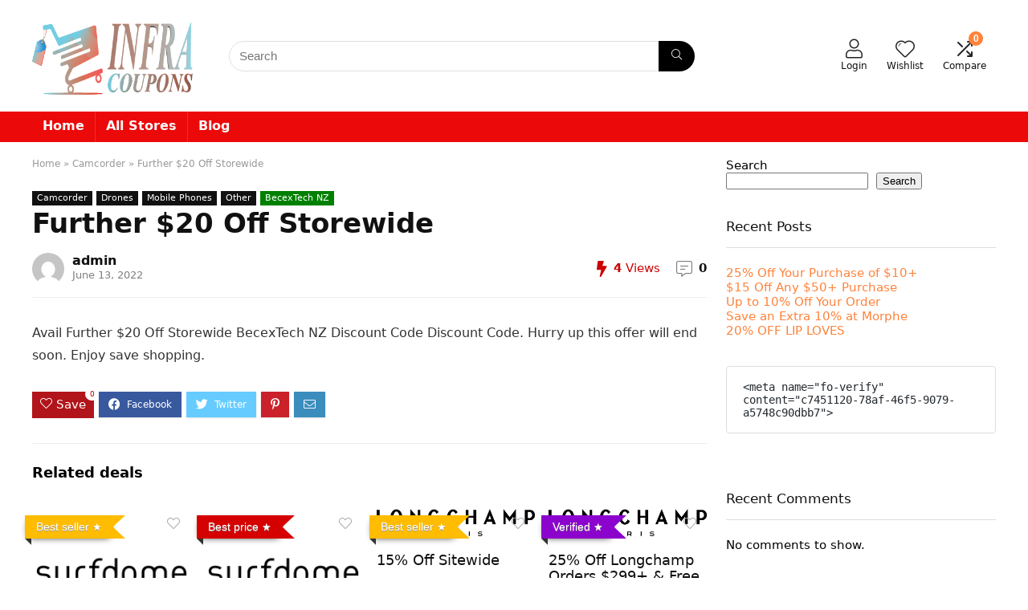

--- FILE ---
content_type: text/html; charset=UTF-8
request_url: https://infracoupons.com/further-20-off-storewide/
body_size: 17915
content:
<!DOCTYPE html>
<!--[if IE 8]>    <html class="ie8" lang="en-US"> <![endif]-->
<!--[if IE 9]>    <html class="ie9" lang="en-US"> <![endif]-->
<!--[if (gt IE 9)|!(IE)] lang="en-US"><![endif]-->
<html lang="en-US">
<head>
<meta name="fo-verify" content="c7451120-78af-46f5-9079-a5748c90dbb7">
<meta charset="UTF-8" />
<meta name="verify-admitad" content="ffa0225915" />
<meta name="viewport" content="width=device-width, initial-scale=1.0" />
<meta name='webgains-site-verification' content='jw3zpn7p' />
<meta name="google-site-verification" content="s5n6_tV8OcLXTM7ReGyanu7wtTwfsNaOLtgLjbNZdDE" />
<meta name="verify-admitad" content="6fe8315f60" />
<!-- feeds & pingback -->
<link rel="profile" href="http://gmpg.org/xfn/11" />
<link rel="pingback" href="https://infracoupons.com/xmlrpc.php" />
<title>Further $20 Off Storewide &#8211; Avail best Coupons and Deals</title>
<meta name='robots' content='max-image-preview:large' />
<link rel="alternate" type="application/rss+xml" title="Avail best Coupons and Deals &raquo; Feed" href="https://infracoupons.com/feed/" />
<link rel="alternate" type="application/rss+xml" title="Avail best Coupons and Deals &raquo; Comments Feed" href="https://infracoupons.com/comments/feed/" />
<link rel="alternate" type="application/rss+xml" title="Avail best Coupons and Deals &raquo; Further $20 Off Storewide Comments Feed" href="https://infracoupons.com/further-20-off-storewide/feed/" />
<link rel="alternate" title="oEmbed (JSON)" type="application/json+oembed" href="https://infracoupons.com/wp-json/oembed/1.0/embed?url=https%3A%2F%2Finfracoupons.com%2Ffurther-20-off-storewide%2F" />
<link rel="alternate" title="oEmbed (XML)" type="text/xml+oembed" href="https://infracoupons.com/wp-json/oembed/1.0/embed?url=https%3A%2F%2Finfracoupons.com%2Ffurther-20-off-storewide%2F&#038;format=xml" />
<style id='wp-img-auto-sizes-contain-inline-css' type='text/css'>
img:is([sizes=auto i],[sizes^="auto," i]){contain-intrinsic-size:3000px 1500px}
/*# sourceURL=wp-img-auto-sizes-contain-inline-css */
</style>
<link rel='stylesheet' id='rhstyle-css' href='https://infracoupons.com/wp-content/themes/rehub-theme/style.css?ver=13.7' type='text/css' media='all' />
<link rel='stylesheet' id='rhcompare-css' href='https://infracoupons.com/wp-content/themes/rehub-theme/css/dynamiccomparison.css?ver=1.0' type='text/css' media='all' />
<style id='wp-emoji-styles-inline-css' type='text/css'>

	img.wp-smiley, img.emoji {
		display: inline !important;
		border: none !important;
		box-shadow: none !important;
		height: 1em !important;
		width: 1em !important;
		margin: 0 0.07em !important;
		vertical-align: -0.1em !important;
		background: none !important;
		padding: 0 !important;
	}
/*# sourceURL=wp-emoji-styles-inline-css */
</style>
<link rel='stylesheet' id='wp-block-library-css' href='https://infracoupons.com/wp-includes/css/dist/block-library/style.min.css?ver=6.9' type='text/css' media='all' />
<style id='wp-block-heading-inline-css' type='text/css'>
h1:where(.wp-block-heading).has-background,h2:where(.wp-block-heading).has-background,h3:where(.wp-block-heading).has-background,h4:where(.wp-block-heading).has-background,h5:where(.wp-block-heading).has-background,h6:where(.wp-block-heading).has-background{padding:1.25em 2.375em}h1.has-text-align-left[style*=writing-mode]:where([style*=vertical-lr]),h1.has-text-align-right[style*=writing-mode]:where([style*=vertical-rl]),h2.has-text-align-left[style*=writing-mode]:where([style*=vertical-lr]),h2.has-text-align-right[style*=writing-mode]:where([style*=vertical-rl]),h3.has-text-align-left[style*=writing-mode]:where([style*=vertical-lr]),h3.has-text-align-right[style*=writing-mode]:where([style*=vertical-rl]),h4.has-text-align-left[style*=writing-mode]:where([style*=vertical-lr]),h4.has-text-align-right[style*=writing-mode]:where([style*=vertical-rl]),h5.has-text-align-left[style*=writing-mode]:where([style*=vertical-lr]),h5.has-text-align-right[style*=writing-mode]:where([style*=vertical-rl]),h6.has-text-align-left[style*=writing-mode]:where([style*=vertical-lr]),h6.has-text-align-right[style*=writing-mode]:where([style*=vertical-rl]){rotate:180deg}
/*# sourceURL=https://infracoupons.com/wp-includes/blocks/heading/style.min.css */
</style>
<style id='wp-block-latest-comments-inline-css' type='text/css'>
ol.wp-block-latest-comments{box-sizing:border-box;margin-left:0}:where(.wp-block-latest-comments:not([style*=line-height] .wp-block-latest-comments__comment)){line-height:1.1}:where(.wp-block-latest-comments:not([style*=line-height] .wp-block-latest-comments__comment-excerpt p)){line-height:1.8}.has-dates :where(.wp-block-latest-comments:not([style*=line-height])),.has-excerpts :where(.wp-block-latest-comments:not([style*=line-height])){line-height:1.5}.wp-block-latest-comments .wp-block-latest-comments{padding-left:0}.wp-block-latest-comments__comment{list-style:none;margin-bottom:1em}.has-avatars .wp-block-latest-comments__comment{list-style:none;min-height:2.25em}.has-avatars .wp-block-latest-comments__comment .wp-block-latest-comments__comment-excerpt,.has-avatars .wp-block-latest-comments__comment .wp-block-latest-comments__comment-meta{margin-left:3.25em}.wp-block-latest-comments__comment-excerpt p{font-size:.875em;margin:.36em 0 1.4em}.wp-block-latest-comments__comment-date{display:block;font-size:.75em}.wp-block-latest-comments .avatar,.wp-block-latest-comments__comment-avatar{border-radius:1.5em;display:block;float:left;height:2.5em;margin-right:.75em;width:2.5em}.wp-block-latest-comments[class*=-font-size] a,.wp-block-latest-comments[style*=font-size] a{font-size:inherit}
/*# sourceURL=https://infracoupons.com/wp-includes/blocks/latest-comments/style.min.css */
</style>
<style id='wp-block-latest-posts-inline-css' type='text/css'>
.wp-block-latest-posts{box-sizing:border-box}.wp-block-latest-posts.alignleft{margin-right:2em}.wp-block-latest-posts.alignright{margin-left:2em}.wp-block-latest-posts.wp-block-latest-posts__list{list-style:none}.wp-block-latest-posts.wp-block-latest-posts__list li{clear:both;overflow-wrap:break-word}.wp-block-latest-posts.is-grid{display:flex;flex-wrap:wrap}.wp-block-latest-posts.is-grid li{margin:0 1.25em 1.25em 0;width:100%}@media (min-width:600px){.wp-block-latest-posts.columns-2 li{width:calc(50% - .625em)}.wp-block-latest-posts.columns-2 li:nth-child(2n){margin-right:0}.wp-block-latest-posts.columns-3 li{width:calc(33.33333% - .83333em)}.wp-block-latest-posts.columns-3 li:nth-child(3n){margin-right:0}.wp-block-latest-posts.columns-4 li{width:calc(25% - .9375em)}.wp-block-latest-posts.columns-4 li:nth-child(4n){margin-right:0}.wp-block-latest-posts.columns-5 li{width:calc(20% - 1em)}.wp-block-latest-posts.columns-5 li:nth-child(5n){margin-right:0}.wp-block-latest-posts.columns-6 li{width:calc(16.66667% - 1.04167em)}.wp-block-latest-posts.columns-6 li:nth-child(6n){margin-right:0}}:root :where(.wp-block-latest-posts.is-grid){padding:0}:root :where(.wp-block-latest-posts.wp-block-latest-posts__list){padding-left:0}.wp-block-latest-posts__post-author,.wp-block-latest-posts__post-date{display:block;font-size:.8125em}.wp-block-latest-posts__post-excerpt,.wp-block-latest-posts__post-full-content{margin-bottom:1em;margin-top:.5em}.wp-block-latest-posts__featured-image a{display:inline-block}.wp-block-latest-posts__featured-image img{height:auto;max-width:100%;width:auto}.wp-block-latest-posts__featured-image.alignleft{float:left;margin-right:1em}.wp-block-latest-posts__featured-image.alignright{float:right;margin-left:1em}.wp-block-latest-posts__featured-image.aligncenter{margin-bottom:1em;text-align:center}
/*# sourceURL=https://infracoupons.com/wp-includes/blocks/latest-posts/style.min.css */
</style>
<style id='wp-block-search-inline-css' type='text/css'>
.wp-block-search__button{margin-left:10px;word-break:normal}.wp-block-search__button.has-icon{line-height:0}.wp-block-search__button svg{height:1.25em;min-height:24px;min-width:24px;width:1.25em;fill:currentColor;vertical-align:text-bottom}:where(.wp-block-search__button){border:1px solid #ccc;padding:6px 10px}.wp-block-search__inside-wrapper{display:flex;flex:auto;flex-wrap:nowrap;max-width:100%}.wp-block-search__label{width:100%}.wp-block-search.wp-block-search__button-only .wp-block-search__button{box-sizing:border-box;display:flex;flex-shrink:0;justify-content:center;margin-left:0;max-width:100%}.wp-block-search.wp-block-search__button-only .wp-block-search__inside-wrapper{min-width:0!important;transition-property:width}.wp-block-search.wp-block-search__button-only .wp-block-search__input{flex-basis:100%;transition-duration:.3s}.wp-block-search.wp-block-search__button-only.wp-block-search__searchfield-hidden,.wp-block-search.wp-block-search__button-only.wp-block-search__searchfield-hidden .wp-block-search__inside-wrapper{overflow:hidden}.wp-block-search.wp-block-search__button-only.wp-block-search__searchfield-hidden .wp-block-search__input{border-left-width:0!important;border-right-width:0!important;flex-basis:0;flex-grow:0;margin:0;min-width:0!important;padding-left:0!important;padding-right:0!important;width:0!important}:where(.wp-block-search__input){appearance:none;border:1px solid #949494;flex-grow:1;font-family:inherit;font-size:inherit;font-style:inherit;font-weight:inherit;letter-spacing:inherit;line-height:inherit;margin-left:0;margin-right:0;min-width:3rem;padding:8px;text-decoration:unset!important;text-transform:inherit}:where(.wp-block-search__button-inside .wp-block-search__inside-wrapper){background-color:#fff;border:1px solid #949494;box-sizing:border-box;padding:4px}:where(.wp-block-search__button-inside .wp-block-search__inside-wrapper) .wp-block-search__input{border:none;border-radius:0;padding:0 4px}:where(.wp-block-search__button-inside .wp-block-search__inside-wrapper) .wp-block-search__input:focus{outline:none}:where(.wp-block-search__button-inside .wp-block-search__inside-wrapper) :where(.wp-block-search__button){padding:4px 8px}.wp-block-search.aligncenter .wp-block-search__inside-wrapper{margin:auto}.wp-block[data-align=right] .wp-block-search.wp-block-search__button-only .wp-block-search__inside-wrapper{float:right}
/*# sourceURL=https://infracoupons.com/wp-includes/blocks/search/style.min.css */
</style>
<style id='wp-block-code-inline-css' type='text/css'>
.wp-block-code{box-sizing:border-box}.wp-block-code code{
  /*!rtl:begin:ignore*/direction:ltr;display:block;font-family:inherit;overflow-wrap:break-word;text-align:initial;white-space:pre-wrap
  /*!rtl:end:ignore*/}
/*# sourceURL=https://infracoupons.com/wp-includes/blocks/code/style.min.css */
</style>
<style id='wp-block-group-inline-css' type='text/css'>
.wp-block-group{box-sizing:border-box}:where(.wp-block-group.wp-block-group-is-layout-constrained){position:relative}
/*# sourceURL=https://infracoupons.com/wp-includes/blocks/group/style.min.css */
</style>
<style id='global-styles-inline-css' type='text/css'>
:root{--wp--preset--aspect-ratio--square: 1;--wp--preset--aspect-ratio--4-3: 4/3;--wp--preset--aspect-ratio--3-4: 3/4;--wp--preset--aspect-ratio--3-2: 3/2;--wp--preset--aspect-ratio--2-3: 2/3;--wp--preset--aspect-ratio--16-9: 16/9;--wp--preset--aspect-ratio--9-16: 9/16;--wp--preset--color--black: #000000;--wp--preset--color--cyan-bluish-gray: #abb8c3;--wp--preset--color--white: #ffffff;--wp--preset--color--pale-pink: #f78da7;--wp--preset--color--vivid-red: #cf2e2e;--wp--preset--color--luminous-vivid-orange: #ff6900;--wp--preset--color--luminous-vivid-amber: #fcb900;--wp--preset--color--light-green-cyan: #7bdcb5;--wp--preset--color--vivid-green-cyan: #00d084;--wp--preset--color--pale-cyan-blue: #8ed1fc;--wp--preset--color--vivid-cyan-blue: #0693e3;--wp--preset--color--vivid-purple: #9b51e0;--wp--preset--gradient--vivid-cyan-blue-to-vivid-purple: linear-gradient(135deg,rgb(6,147,227) 0%,rgb(155,81,224) 100%);--wp--preset--gradient--light-green-cyan-to-vivid-green-cyan: linear-gradient(135deg,rgb(122,220,180) 0%,rgb(0,208,130) 100%);--wp--preset--gradient--luminous-vivid-amber-to-luminous-vivid-orange: linear-gradient(135deg,rgb(252,185,0) 0%,rgb(255,105,0) 100%);--wp--preset--gradient--luminous-vivid-orange-to-vivid-red: linear-gradient(135deg,rgb(255,105,0) 0%,rgb(207,46,46) 100%);--wp--preset--gradient--very-light-gray-to-cyan-bluish-gray: linear-gradient(135deg,rgb(238,238,238) 0%,rgb(169,184,195) 100%);--wp--preset--gradient--cool-to-warm-spectrum: linear-gradient(135deg,rgb(74,234,220) 0%,rgb(151,120,209) 20%,rgb(207,42,186) 40%,rgb(238,44,130) 60%,rgb(251,105,98) 80%,rgb(254,248,76) 100%);--wp--preset--gradient--blush-light-purple: linear-gradient(135deg,rgb(255,206,236) 0%,rgb(152,150,240) 100%);--wp--preset--gradient--blush-bordeaux: linear-gradient(135deg,rgb(254,205,165) 0%,rgb(254,45,45) 50%,rgb(107,0,62) 100%);--wp--preset--gradient--luminous-dusk: linear-gradient(135deg,rgb(255,203,112) 0%,rgb(199,81,192) 50%,rgb(65,88,208) 100%);--wp--preset--gradient--pale-ocean: linear-gradient(135deg,rgb(255,245,203) 0%,rgb(182,227,212) 50%,rgb(51,167,181) 100%);--wp--preset--gradient--electric-grass: linear-gradient(135deg,rgb(202,248,128) 0%,rgb(113,206,126) 100%);--wp--preset--gradient--midnight: linear-gradient(135deg,rgb(2,3,129) 0%,rgb(40,116,252) 100%);--wp--preset--font-size--small: 13px;--wp--preset--font-size--medium: 20px;--wp--preset--font-size--large: 36px;--wp--preset--font-size--x-large: 42px;--wp--preset--spacing--20: 0.44rem;--wp--preset--spacing--30: 0.67rem;--wp--preset--spacing--40: 1rem;--wp--preset--spacing--50: 1.5rem;--wp--preset--spacing--60: 2.25rem;--wp--preset--spacing--70: 3.38rem;--wp--preset--spacing--80: 5.06rem;--wp--preset--shadow--natural: 6px 6px 9px rgba(0, 0, 0, 0.2);--wp--preset--shadow--deep: 12px 12px 50px rgba(0, 0, 0, 0.4);--wp--preset--shadow--sharp: 6px 6px 0px rgba(0, 0, 0, 0.2);--wp--preset--shadow--outlined: 6px 6px 0px -3px rgb(255, 255, 255), 6px 6px rgb(0, 0, 0);--wp--preset--shadow--crisp: 6px 6px 0px rgb(0, 0, 0);}:where(.is-layout-flex){gap: 0.5em;}:where(.is-layout-grid){gap: 0.5em;}body .is-layout-flex{display: flex;}.is-layout-flex{flex-wrap: wrap;align-items: center;}.is-layout-flex > :is(*, div){margin: 0;}body .is-layout-grid{display: grid;}.is-layout-grid > :is(*, div){margin: 0;}:where(.wp-block-columns.is-layout-flex){gap: 2em;}:where(.wp-block-columns.is-layout-grid){gap: 2em;}:where(.wp-block-post-template.is-layout-flex){gap: 1.25em;}:where(.wp-block-post-template.is-layout-grid){gap: 1.25em;}.has-black-color{color: var(--wp--preset--color--black) !important;}.has-cyan-bluish-gray-color{color: var(--wp--preset--color--cyan-bluish-gray) !important;}.has-white-color{color: var(--wp--preset--color--white) !important;}.has-pale-pink-color{color: var(--wp--preset--color--pale-pink) !important;}.has-vivid-red-color{color: var(--wp--preset--color--vivid-red) !important;}.has-luminous-vivid-orange-color{color: var(--wp--preset--color--luminous-vivid-orange) !important;}.has-luminous-vivid-amber-color{color: var(--wp--preset--color--luminous-vivid-amber) !important;}.has-light-green-cyan-color{color: var(--wp--preset--color--light-green-cyan) !important;}.has-vivid-green-cyan-color{color: var(--wp--preset--color--vivid-green-cyan) !important;}.has-pale-cyan-blue-color{color: var(--wp--preset--color--pale-cyan-blue) !important;}.has-vivid-cyan-blue-color{color: var(--wp--preset--color--vivid-cyan-blue) !important;}.has-vivid-purple-color{color: var(--wp--preset--color--vivid-purple) !important;}.has-black-background-color{background-color: var(--wp--preset--color--black) !important;}.has-cyan-bluish-gray-background-color{background-color: var(--wp--preset--color--cyan-bluish-gray) !important;}.has-white-background-color{background-color: var(--wp--preset--color--white) !important;}.has-pale-pink-background-color{background-color: var(--wp--preset--color--pale-pink) !important;}.has-vivid-red-background-color{background-color: var(--wp--preset--color--vivid-red) !important;}.has-luminous-vivid-orange-background-color{background-color: var(--wp--preset--color--luminous-vivid-orange) !important;}.has-luminous-vivid-amber-background-color{background-color: var(--wp--preset--color--luminous-vivid-amber) !important;}.has-light-green-cyan-background-color{background-color: var(--wp--preset--color--light-green-cyan) !important;}.has-vivid-green-cyan-background-color{background-color: var(--wp--preset--color--vivid-green-cyan) !important;}.has-pale-cyan-blue-background-color{background-color: var(--wp--preset--color--pale-cyan-blue) !important;}.has-vivid-cyan-blue-background-color{background-color: var(--wp--preset--color--vivid-cyan-blue) !important;}.has-vivid-purple-background-color{background-color: var(--wp--preset--color--vivid-purple) !important;}.has-black-border-color{border-color: var(--wp--preset--color--black) !important;}.has-cyan-bluish-gray-border-color{border-color: var(--wp--preset--color--cyan-bluish-gray) !important;}.has-white-border-color{border-color: var(--wp--preset--color--white) !important;}.has-pale-pink-border-color{border-color: var(--wp--preset--color--pale-pink) !important;}.has-vivid-red-border-color{border-color: var(--wp--preset--color--vivid-red) !important;}.has-luminous-vivid-orange-border-color{border-color: var(--wp--preset--color--luminous-vivid-orange) !important;}.has-luminous-vivid-amber-border-color{border-color: var(--wp--preset--color--luminous-vivid-amber) !important;}.has-light-green-cyan-border-color{border-color: var(--wp--preset--color--light-green-cyan) !important;}.has-vivid-green-cyan-border-color{border-color: var(--wp--preset--color--vivid-green-cyan) !important;}.has-pale-cyan-blue-border-color{border-color: var(--wp--preset--color--pale-cyan-blue) !important;}.has-vivid-cyan-blue-border-color{border-color: var(--wp--preset--color--vivid-cyan-blue) !important;}.has-vivid-purple-border-color{border-color: var(--wp--preset--color--vivid-purple) !important;}.has-vivid-cyan-blue-to-vivid-purple-gradient-background{background: var(--wp--preset--gradient--vivid-cyan-blue-to-vivid-purple) !important;}.has-light-green-cyan-to-vivid-green-cyan-gradient-background{background: var(--wp--preset--gradient--light-green-cyan-to-vivid-green-cyan) !important;}.has-luminous-vivid-amber-to-luminous-vivid-orange-gradient-background{background: var(--wp--preset--gradient--luminous-vivid-amber-to-luminous-vivid-orange) !important;}.has-luminous-vivid-orange-to-vivid-red-gradient-background{background: var(--wp--preset--gradient--luminous-vivid-orange-to-vivid-red) !important;}.has-very-light-gray-to-cyan-bluish-gray-gradient-background{background: var(--wp--preset--gradient--very-light-gray-to-cyan-bluish-gray) !important;}.has-cool-to-warm-spectrum-gradient-background{background: var(--wp--preset--gradient--cool-to-warm-spectrum) !important;}.has-blush-light-purple-gradient-background{background: var(--wp--preset--gradient--blush-light-purple) !important;}.has-blush-bordeaux-gradient-background{background: var(--wp--preset--gradient--blush-bordeaux) !important;}.has-luminous-dusk-gradient-background{background: var(--wp--preset--gradient--luminous-dusk) !important;}.has-pale-ocean-gradient-background{background: var(--wp--preset--gradient--pale-ocean) !important;}.has-electric-grass-gradient-background{background: var(--wp--preset--gradient--electric-grass) !important;}.has-midnight-gradient-background{background: var(--wp--preset--gradient--midnight) !important;}.has-small-font-size{font-size: var(--wp--preset--font-size--small) !important;}.has-medium-font-size{font-size: var(--wp--preset--font-size--medium) !important;}.has-large-font-size{font-size: var(--wp--preset--font-size--large) !important;}.has-x-large-font-size{font-size: var(--wp--preset--font-size--x-large) !important;}
/*# sourceURL=global-styles-inline-css */
</style>

<style id='classic-theme-styles-inline-css' type='text/css'>
/*! This file is auto-generated */
.wp-block-button__link{color:#fff;background-color:#32373c;border-radius:9999px;box-shadow:none;text-decoration:none;padding:calc(.667em + 2px) calc(1.333em + 2px);font-size:1.125em}.wp-block-file__button{background:#32373c;color:#fff;text-decoration:none}
/*# sourceURL=/wp-includes/css/classic-themes.min.css */
</style>
<link rel='stylesheet' id='eggrehub-css' href='https://infracoupons.com/wp-content/themes/rehub-theme/css/eggrehub.css?ver=13.7' type='text/css' media='all' />
<link rel='stylesheet' id='rehubicons-css' href='https://infracoupons.com/wp-content/themes/rehub-theme/iconstyle.css?ver=13.7' type='text/css' media='all' />
<link rel='stylesheet' id='rhajaxsearch-css' href='https://infracoupons.com/wp-content/themes/rehub-theme/css/ajaxsearch.css?ver=13.7' type='text/css' media='all' />
<script type="text/javascript" src="https://infracoupons.com/wp-includes/js/jquery/jquery.min.js?ver=3.7.1" id="jquery-core-js"></script>
<script type="text/javascript" src="https://infracoupons.com/wp-includes/js/jquery/jquery-migrate.min.js?ver=3.4.1" id="jquery-migrate-js"></script>
<script type="text/javascript" id="cegg-price-alert-js-extra">
/* <![CDATA[ */
var ceggPriceAlert = {"ajaxurl":"https://infracoupons.com/wp-admin/admin-ajax.php","nonce":"1a84132cba"};
//# sourceURL=cegg-price-alert-js-extra
/* ]]> */
</script>
<script type="text/javascript" src="https://infracoupons.com/wp-content/plugins/content-egg/res/js/price_alert.js?ver=6.0.0" id="cegg-price-alert-js"></script>
<script type="text/javascript" id="rehub-postview-js-extra">
/* <![CDATA[ */
var postviewvar = {"rhpost_ajax_url":"https://infracoupons.com/wp-content/plugins/rehub-framework/includes/rehub_ajax.php","post_id":"19753"};
//# sourceURL=rehub-postview-js-extra
/* ]]> */
</script>
<script type="text/javascript" src="https://infracoupons.com/wp-content/plugins/rehub-framework/assets/js/postviews.js?ver=6.9" id="rehub-postview-js"></script>
<link rel="https://api.w.org/" href="https://infracoupons.com/wp-json/" /><link rel="alternate" title="JSON" type="application/json" href="https://infracoupons.com/wp-json/wp/v2/posts/19753" /><link rel="EditURI" type="application/rsd+xml" title="RSD" href="https://infracoupons.com/xmlrpc.php?rsd" />
<meta name="generator" content="WordPress 6.9" />
<link rel="canonical" href="https://infracoupons.com/further-20-off-storewide/" />
<link rel='shortlink' href='https://infracoupons.com/?p=19753' />
<link rel="preload" href="https://infracoupons.com/wp-content/themes/rehub-theme/fonts/rhicons.woff2?3oibrj" as="font" type="font/woff2" crossorigin="crossorigin"><style type="text/css"> header .main-nav,.main-nav.dark_style,.header_one_row .main-nav{background:none repeat scroll 0 0 #eb0909!important;box-shadow:none;}.main-nav{border-bottom:none;border-top:none;}.dl-menuwrapper .dl-menu{margin:0 !important} .widget .title:after{border-bottom:2px solid #ff823a;}.rehub-main-color-border,nav.top_menu > ul > li.vertical-menu.border-main-color .sub-menu,.rh-main-bg-hover:hover,.wp-block-quote,ul.def_btn_link_tabs li.active a,.wp-block-pullquote{border-color:#ff823a;}.wpsm_promobox.rehub_promobox{border-left-color:#ff823a!important;}.color_link{color:#ff823a !important;}.search-header-contents{border-top-color:#ff823a;}.featured_slider:hover .score,.top_chart_controls .controls:hover,article.post .wpsm_toplist_heading:before{border-color:#ff823a;}.btn_more:hover,.small_post .overlay .btn_more:hover,.tw-pagination .current{border:1px solid #ff823a;color:#fff}.rehub_woo_review .rehub_woo_tabs_menu li.current{border-top:3px solid #ff823a;}.gallery-pics .gp-overlay{box-shadow:0 0 0 4px #ff823a inset;}.post .rehub_woo_tabs_menu li.current,.woocommerce div.product .woocommerce-tabs ul.tabs li.active{border-top:2px solid #ff823a;}.rething_item a.cat{border-bottom-color:#ff823a}nav.top_menu ul li ul.sub-menu{border-bottom:2px solid #ff823a;}.widget.deal_daywoo,.elementor-widget-wpsm_woofeatured .deal_daywoo{border:3px solid #ff823a;padding:20px;background:#fff;}.deal_daywoo .wpsm-bar-bar{background-color:#ff823a !important} #buddypress div.item-list-tabs ul li.selected a span,#buddypress div.item-list-tabs ul li.current a span,#buddypress div.item-list-tabs ul li a span,.user-profile-div .user-menu-tab > li.active > a,.user-profile-div .user-menu-tab > li.active > a:focus,.user-profile-div .user-menu-tab > li.active > a:hover,.news_in_thumb:hover a.rh-label-string,.news_out_thumb:hover a.rh-label-string,.col-feat-grid:hover a.rh-label-string,.carousel-style-deal .re_carousel .controls,.re_carousel .controls:hover,.openedprevnext .postNavigation a,.postNavigation a:hover,.top_chart_pagination a.selected,.flex-control-paging li a.flex-active,.flex-control-paging li a:hover,.btn_more:hover,.tabs-menu li:hover,.tabs-menu li.current,.featured_slider:hover .score,#bbp_user_edit_submit,.bbp-topic-pagination a,.bbp-topic-pagination a,.custom-checkbox label.checked:after,.slider_post .caption,ul.postpagination li.active a,ul.postpagination li:hover a,ul.postpagination li a:focus,.top_theme h5 strong,.re_carousel .text:after,#topcontrol:hover,.main_slider .flex-overlay:hover a.read-more,.rehub_chimp #mc_embed_signup input#mc-embedded-subscribe,#rank_1.rank_count,#toplistmenu > ul li:before,.rehub_chimp:before,.wpsm-members > strong:first-child,.r_catbox_btn,.wpcf7 .wpcf7-submit,.wpsm_pretty_hover li:hover,.wpsm_pretty_hover li.current,.rehub-main-color-bg,.togglegreedybtn:after,.rh-bg-hover-color:hover a.rh-label-string,.rh-main-bg-hover:hover,.rh_wrapper_video_playlist .rh_video_currently_playing,.rh_wrapper_video_playlist .rh_video_currently_playing.rh_click_video:hover,.rtmedia-list-item .rtmedia-album-media-count,.tw-pagination .current,.dokan-dashboard .dokan-dash-sidebar ul.dokan-dashboard-menu li.active,.dokan-dashboard .dokan-dash-sidebar ul.dokan-dashboard-menu li:hover,.dokan-dashboard .dokan-dash-sidebar ul.dokan-dashboard-menu li.dokan-common-links a:hover,#ywqa-submit-question,.woocommerce .widget_price_filter .ui-slider .ui-slider-range,.rh-hov-bor-line > a:after,nav.top_menu > ul:not(.off-canvas) > li > a:after,.rh-border-line:after,.wpsm-table.wpsm-table-main-color table tr th,.rehub_chimp_flat #mc_embed_signup input#mc-embedded-subscribe{background:#ff823a;}@media (max-width:767px){.postNavigation a{background:#ff823a;}}.rh-main-bg-hover:hover,.rh-main-bg-hover:hover .whitehovered,.user-profile-div .user-menu-tab > li.active > a{color:#fff !important} a,.carousel-style-deal .deal-item .priced_block .price_count ins,nav.top_menu ul li.menu-item-has-children ul li.menu-item-has-children > a:before,.top_chart_controls .controls:hover,.flexslider .fa-pulse,.footer-bottom .widget .f_menu li a:hover,.comment_form h3 a,.bbp-body li.bbp-forum-info > a:hover,.bbp-body li.bbp-topic-title > a:hover,#subscription-toggle a:before,#favorite-toggle a:before,.aff_offer_links .aff_name a,.rh-deal-price,.commentlist .comment-content small a,.related_articles .title_cat_related a,article em.emph,.campare_table table.one td strong.red,.sidebar .tabs-item .detail p a,.footer-bottom .widget .title span,footer p a,.welcome-frase strong,article.post .wpsm_toplist_heading:before,.post a.color_link,.categoriesbox:hover h3 a:after,.bbp-body li.bbp-forum-info > a,.bbp-body li.bbp-topic-title > a,.widget .title i,.woocommerce-MyAccount-navigation ul li.is-active a,.category-vendormenu li.current a,.deal_daywoo .title,.rehub-main-color,.wpsm_pretty_colored ul li.current a,.wpsm_pretty_colored ul li.current,.rh-heading-hover-color:hover h2 a,.rh-heading-hover-color:hover h3 a,.rh-heading-hover-color:hover h4 a,.rh-heading-hover-color:hover h5 a,.rh-heading-hover-color:hover h3,.rh-heading-hover-color:hover h2,.rh-heading-hover-color:hover h4,.rh-heading-hover-color:hover h5,.rh-heading-hover-color:hover .rh-heading-hover-item a,.rh-heading-icon:before,.widget_layered_nav ul li.chosen a:before,.wp-block-quote.is-style-large p,ul.page-numbers li span.current,ul.page-numbers li a:hover,ul.page-numbers li.active a,.page-link > span:not(.page-link-title),blockquote:not(.wp-block-quote) p,span.re_filtersort_btn:hover,span.active.re_filtersort_btn,.deal_daywoo .price,div.sortingloading:after{color:#ff823a;} .page-link > span:not(.page-link-title),.widget.widget_affegg_widget .title,.widget.top_offers .title,.widget.cegg_widget_products .title,header .header_first_style .search form.search-form [type="submit"],header .header_eight_style .search form.search-form [type="submit"],.filter_home_pick span.active,.filter_home_pick span:hover,.filter_product_pick span.active,.filter_product_pick span:hover,.rh_tab_links a.active,.rh_tab_links a:hover,.wcv-navigation ul.menu li.active,.wcv-navigation ul.menu li:hover a,form.search-form [type="submit"],.rehub-sec-color-bg,input#ywqa-submit-question,input#ywqa-send-answer,.woocommerce button.button.alt,.tabsajax span.active.re_filtersort_btn,.wpsm-table.wpsm-table-sec-color table tr th,.rh-slider-arrow{background:#000000 !important;color:#fff !important;outline:0}.widget.widget_affegg_widget .title:after,.widget.top_offers .title:after,.vc_tta-tabs.wpsm-tabs .vc_tta-tab.vc_active,.vc_tta-tabs.wpsm-tabs .vc_tta-panel.vc_active .vc_tta-panel-heading,.widget.cegg_widget_products .title:after{border-top-color:#000000 !important;}.page-link > span:not(.page-link-title){border:1px solid #000000;}.page-link > span:not(.page-link-title),.header_first_style .search form.search-form [type="submit"] i{color:#fff !important;}.rh_tab_links a.active,.rh_tab_links a:hover,.rehub-sec-color-border,nav.top_menu > ul > li.vertical-menu.border-sec-color > .sub-menu,.rh-slider-thumbs-item--active{border-color:#000000}.rh_wrapper_video_playlist .rh_video_currently_playing,.rh_wrapper_video_playlist .rh_video_currently_playing.rh_click_video:hover{background-color:#000000;box-shadow:1200px 0 0 #000000 inset;}.rehub-sec-color{color:#000000} .price_count,.rehub_offer_coupon,#buddypress .dir-search input[type=text],.gmw-form-wrapper input[type=text],.gmw-form-wrapper select,.rh_post_layout_big_offer .priced_block .btn_offer_block,#buddypress a.button,.btn_more,#main_header .wpsm-button,#rh-header-cover-image .wpsm-button,#wcvendor_image_bg .wpsm-button,.rate-bar-bar,.rate-bar,.rehub-main-smooth,.re_filter_instore span.re_filtersort_btn:hover,.re_filter_instore span.active.re_filtersort_btn,.head_search .search-form,.head_search form.search-form input[type="text"],form.search-form input[type="text"]{border-radius:100px}.news .priced_block .price_count,.blog_string .priced_block .price_count,.main_slider .price_count{margin-right:5px}.right_aff .priced_block .btn_offer_block,.right_aff .priced_block .price_count{border-radius:0 !important}form.search-form.product-search-form input[type="text"]{border-radius:100px 0 0 100px;}form.search-form [type="submit"]{border-radius:0 100px 100px 0;}.rtl form.search-form.product-search-form input[type="text"]{border-radius:0 100px 100px 0;}.rtl form.search-form [type="submit"]{border-radius:100px 0 0 100px;}.woocommerce .products.grid_woo .product,.rh_offer_list .offer_thumb .deal_img_wrap,.rehub_chimp #mc_embed_signup input.email,#mc_embed_signup input#mc-embedded-subscribe,.grid_onsale,.def_btn,input[type="submit"],input[type="button"],input[type="reset"],.wpsm-button,#buddypress div.item-list-tabs ul li a,#buddypress .standard-form input[type=text],#buddypress .standard-form textarea,.blacklabelprice{border-radius:5px}.news-community,.review-top .overall-score,.rate_bar_wrap,.rh_offer_list,.woo-tax-logo,#buddypress form#whats-new-form,#buddypress div#invite-list,#buddypress #send-reply div.message-box,.rehub-sec-smooth,#wcfm-main-contentainer #wcfm-content,.wcfm_welcomebox_header{border-radius:8px}.review-top .overall-score span.overall-text{border-radius:0 0 8px 8px}.coupon_btn:before{display:none;} .woocommerce .woo-button-area .masked_coupon,.woocommerce a.woo_loop_btn,.woocommerce .button.checkout,.woocommerce input.button.alt,.woocommerce a.add_to_cart_button:not(.flat-woo-btn),.woocommerce-page a.add_to_cart_button:not(.flat-woo-btn),.woocommerce .single_add_to_cart_button,.woocommerce div.product form.cart .button,.woocommerce .checkout-button.button,.woofiltersbig .prdctfltr_buttons a.prdctfltr_woocommerce_filter_submit,.priced_block .btn_offer_block,.priced_block .button,.rh-deal-compact-btn,input.mdf_button,#buddypress input[type="submit"],#buddypress input[type="button"],#buddypress input[type="reset"],#buddypress button.submit,.wpsm-button.rehub_main_btn,.wcv-grid a.button,input.gmw-submit,#ws-plugin--s2member-profile-submit,#rtmedia_create_new_album,input[type="submit"].dokan-btn-theme,a.dokan-btn-theme,.dokan-btn-theme,#wcfm_membership_container a.wcfm_submit_button,.woocommerce button.button,.rehub-main-btn-bg{background:none #43c801 !important;color:#ffffff !important;fill:#ffffff !important;border:none !important;text-decoration:none !important;outline:0;box-shadow:-1px 6px 19px rgba(67,200,1,0.25) !important;border-radius:100px !important;}.rehub-main-btn-bg > a{color:#ffffff !important;}.woocommerce a.woo_loop_btn:hover,.woocommerce .button.checkout:hover,.woocommerce input.button.alt:hover,.woocommerce a.add_to_cart_button:not(.flat-woo-btn):hover,.woocommerce-page a.add_to_cart_button:not(.flat-woo-btn):hover,.woocommerce a.single_add_to_cart_button:hover,.woocommerce-page a.single_add_to_cart_button:hover,.woocommerce div.product form.cart .button:hover,.woocommerce-page div.product form.cart .button:hover,.woocommerce .checkout-button.button:hover,.woofiltersbig .prdctfltr_buttons a.prdctfltr_woocommerce_filter_submit:hover,.priced_block .btn_offer_block:hover,.wpsm-button.rehub_main_btn:hover,#buddypress input[type="submit"]:hover,#buddypress input[type="button"]:hover,#buddypress input[type="reset"]:hover,#buddypress button.submit:hover,.small_post .btn:hover,.ap-pro-form-field-wrapper input[type="submit"]:hover,.wcv-grid a.button:hover,#ws-plugin--s2member-profile-submit:hover,.rething_button .btn_more:hover,#wcfm_membership_container a.wcfm_submit_button:hover,.woocommerce button.button:hover,.rehub-main-btn-bg:hover,.rehub-main-btn-bg:hover > a{background:none #43c801 !important;color:#ffffff !important;box-shadow:-1px 6px 13px rgba(67,200,1,0.35) !important;border-color:transparent;}.rehub_offer_coupon:hover{border:1px dashed #43c801;}.rehub_offer_coupon:hover i.far,.rehub_offer_coupon:hover i.fal,.rehub_offer_coupon:hover i.fas{color:#43c801}.re_thing_btn .rehub_offer_coupon.not_masked_coupon:hover{color:#43c801 !important}.woocommerce a.woo_loop_btn:active,.woocommerce .button.checkout:active,.woocommerce .button.alt:active,.woocommerce a.add_to_cart_button:not(.flat-woo-btn):active,.woocommerce-page a.add_to_cart_button:not(.flat-woo-btn):active,.woocommerce a.single_add_to_cart_button:active,.woocommerce-page a.single_add_to_cart_button:active,.woocommerce div.product form.cart .button:active,.woocommerce-page div.product form.cart .button:active,.woocommerce .checkout-button.button:active,.woofiltersbig .prdctfltr_buttons a.prdctfltr_woocommerce_filter_submit:active,.wpsm-button.rehub_main_btn:active,#buddypress input[type="submit"]:active,#buddypress input[type="button"]:active,#buddypress input[type="reset"]:active,#buddypress button.submit:active,.ap-pro-form-field-wrapper input[type="submit"]:active,.wcv-grid a.button:active,#ws-plugin--s2member-profile-submit:active,input[type="submit"].dokan-btn-theme:active,a.dokan-btn-theme:active,.dokan-btn-theme:active,.woocommerce button.button:active,.rehub-main-btn-bg:active{background:none #43c801 !important;box-shadow:0 1px 0 #999 !important;top:2px;color:#ffffff !important;}.rehub_btn_color{background-color:#43c801;border:1px solid #43c801;color:#ffffff;text-shadow:none}.rehub_btn_color:hover{color:#ffffff;background-color:#43c801;border:1px solid #43c801;}.rething_button .btn_more{border:1px solid #43c801;color:#43c801;}.rething_button .priced_block.block_btnblock .price_count{color:#43c801;font-weight:normal;}.widget_merchant_list .buttons_col{background-color:#43c801 !important;}.widget_merchant_list .buttons_col a{color:#ffffff !important;}.rehub-svg-btn-fill svg{fill:#43c801;}.rehub-svg-btn-stroke svg{stroke:#43c801;}@media (max-width:767px){#float-panel-woo-area{border-top:1px solid #43c801}}.re-line-badge.badge_1,.re-ribbon-badge.badge_1 span{background:#8b03cc;}.re-line-badge.re-line-table-badge.badge_1:before{border-top-color:#8b03cc}.re-line-badge.re-line-table-badge.badge_1:after{border-bottom-color:#8b03cc}.re-line-badge.badge_3,.re-ribbon-badge.badge_3 span{background:#cf6868;}.re-line-badge.re-line-table-badge.badge_3:before{border-top-color:#cf6868}.re-line-badge.re-line-table-badge.badge_3:after{border-bottom-color:#cf6868}</style><meta name="generator" content="Elementor 3.21.5; features: e_optimized_assets_loading, e_optimized_css_loading, additional_custom_breakpoints; settings: css_print_method-external, google_font-enabled, font_display-auto">
<link rel="icon" href="https://infracoupons.com/wp-content/uploads/2022/05/favicon-150x150.png" sizes="32x32" />
<link rel="icon" href="https://infracoupons.com/wp-content/uploads/2022/05/favicon-300x300.png" sizes="192x192" />
<link rel="apple-touch-icon" href="https://infracoupons.com/wp-content/uploads/2022/05/favicon-300x300.png" />
<meta name="msapplication-TileImage" content="https://infracoupons.com/wp-content/uploads/2022/05/favicon-300x300.png" />
<link rel='stylesheet' id='rhsingle-css' href='https://infracoupons.com/wp-content/themes/rehub-theme/css/single.css?ver=1.0' type='text/css' media='all' />
<link rel='stylesheet' id='rhcomments-css' href='https://infracoupons.com/wp-content/themes/rehub-theme/css/comments.css?ver=1.0' type='text/css' media='all' />
<link rel='stylesheet' id='rhuserreviews-css' href='https://infracoupons.com/wp-content/themes/rehub-theme/css/userreviews.css?ver=1.0' type='text/css' media='all' />
<link rel='stylesheet' id='rhmailchimp-css' href='https://infracoupons.com/wp-content/themes/rehub-theme/css/shortcodes/mailchimp.css?ver=1.1' type='text/css' media='all' />
</head>
<body class="wp-singular post-template-default single single-post postid-19753 single-format-standard wp-theme-rehub-theme noinnerpadding elementor-default elementor-kit-6">
	               
<!-- Outer Start -->
<div class="rh-outer-wrap">
    <div id="top_ankor"></div>
    <!-- HEADER -->
            <header id="main_header" class="white_style">
            <div class="header_wrap">
                                                <!-- Logo section -->
<div class="logo_section_wrap hideontablet">
    <div class="rh-container">
        <div class="logo-section rh-flex-center-align tabletblockdisplay header_seven_style clearfix">
            <div class="logo">
          		          			<a href="https://infracoupons.com" class="logo_image">
                        <img src="https://infracoupons.com/wp-content/uploads/2022/05/infra-coupon-logo-final.png" alt="Avail best Coupons and Deals" height="80" width="200" />
                    </a>
          		       
            </div>                       
            <div class="search head_search">
                                <form  role="search" method="get" class="search-form" action="https://infracoupons.com/">
  	<input type="text" name="s" placeholder="Search" class="re-ajax-search" autocomplete="off" data-posttype="post">
  	<input type="hidden" name="post_type" value="post" />  	<button type="submit" class="btnsearch"><i class="rhicon rhi-search"></i></button>
</form>
<div class="re-aj-search-wrap"></div>            </div>
            <div class=" rh-flex-right-align">
                <div class="header-actions-logo rh-flex-right-align">
                    <div class="tabledisplay">
                         
                                                    <div class="celldisplay login-btn-cell text-center">
                                                                                                <a class="act-rehub-login-popup rh-header-icon rh_login_icon_n_btn mobileinmenu " data-type="restrict" href="#"><i class="rhicon rhi-user"></i><span>Login / Register is disabled</span></a>                                <span class="heads_icon_label rehub-main-font login_icon_label">
                                    Login                                </span>                                                   
                            </div>                            
                         
                                                    <div class="celldisplay text-center">
                            <a href="/favorites/" class="rh-header-icon mobileinmenu rh-wishlistmenu-link">
                                                                <span class="rhicon rhi-hearttip position-relative">
                                    <span class="rh-icon-notice rhhidden rehub-main-color-bg"></span>                                </span>
                            </a>
                            <span class="heads_icon_label rehub-main-font">
                                Wishlist                            </span>                            
                            </div>
                                                                                   
                                                    <div class="celldisplay mobileinmenu rh-comparemenu-link rh-header-icon text-center">
                            <span class="re-compare-icon-toggle"><i class="rhicon rhi-shuffle"></i><span class="re-compare-notice rehub-main-color-bg">0</span></span>                            <span class="heads_icon_label rehub-main-font">
                                Compare                            </span>
                            </div>
                                                                        
                    </div>                     
                </div>  
            </div>                        
        </div>
    </div>
</div>
<!-- /Logo section -->  
<!-- Main Navigation -->
<div class="search-form-inheader header_icons_menu main-nav mob-logo-enabled dark_style">  
    <div class="rh-container"> 
	        
        <nav class="top_menu"><ul id="menu-main-menu" class="menu"><li id="menu-item-19021" class="menu-item menu-item-type-post_type menu-item-object-page menu-item-home"><a href="https://infracoupons.com/">Home</a></li>
<li id="menu-item-19022" class="menu-item menu-item-type-post_type menu-item-object-page"><a href="https://infracoupons.com/all-stores/">All Stores</a></li>
<li id="menu-item-19023" class="menu-item menu-item-type-post_type menu-item-object-page"><a href="https://infracoupons.com/blog/">Blog</a></li>
</ul></nav>        <div class="responsive_nav_wrap rh_mobile_menu">
            <div id="dl-menu" class="dl-menuwrapper rh-flex-center-align">
                <button id="dl-trigger" class="dl-trigger" aria-label="Menu">
                    <svg viewBox="0 0 32 32" xmlns="http://www.w3.org/2000/svg">
                        <g>
                            <line stroke-linecap="round" id="rhlinemenu_1" y2="7" x2="29" y1="7" x1="3"/>
                            <line stroke-linecap="round" id="rhlinemenu_2" y2="16" x2="18" y1="16" x1="3"/>
                            <line stroke-linecap="round" id="rhlinemenu_3" y2="25" x2="26" y1="25" x1="3"/>
                        </g>
                    </svg>
                </button>
                <div id="mobile-menu-icons" class="rh-flex-center-align rh-flex-right-align">
                    <div id="slide-menu-mobile"></div>
                </div>
            </div>
                    </div>
        <div class="search-header-contents">
            <form  role="search" method="get" class="search-form" action="https://infracoupons.com/">
  	<input type="text" name="s" placeholder="Search" class="re-ajax-search" autocomplete="off" data-posttype="post">
  	<input type="hidden" name="post_type" value="post" />  	<button type="submit" class="btnsearch"><i class="rhicon rhi-search"></i></button>
</form>
<div class="re-aj-search-wrap"></div>            
        </div>
    </div>
</div>
<!-- /Main Navigation -->
            </div>  
        </header>
            

    <!-- CONTENT -->
<div class="rh-container">
    <div class="rh-content-wrap clearfix">
        <!-- Main Side -->
        <div class="main-side single clearfix"> 
            <div class="rh-post-wrapper">           
                                                        <article class="post-inner post post-19753 type-post status-publish format-standard hentry category-camcorder category-drones category-mobile-phones category-other dealstore-becextech-nz-discount-code" id="post-19753">
                        <!-- Title area -->
                        <div class="rh_post_layout_metabig">
                            <div class="title_single_area mb15">
                                <div class="breadcrumb"><a href="https://infracoupons.com/" >Home</a> &raquo; <span><a  href="https://infracoupons.com/category/camcorder/">Camcorder</a></span> &raquo; <span class="current">Further $20 Off Storewide</span></div><!-- .breadcrumbs --> 
                                <div class="rh-cat-list-title"><a class="rh-cat-label-title rh-cat-159" href="https://infracoupons.com/category/camcorder/" title="View all posts in Camcorder">Camcorder</a><a class="rh-cat-label-title rh-cat-157" href="https://infracoupons.com/category/drones/" title="View all posts in Drones">Drones</a><a class="rh-cat-label-title rh-cat-158" href="https://infracoupons.com/category/mobile-phones/" title="View all posts in Mobile Phones">Mobile Phones</a><a class="rh-cat-label-title rh-cat-3" href="https://infracoupons.com/category/other/" title="View all posts in Other">Other</a><a class="rh-cat-label-title rh-dealstore-cat rh-cat-160" href="https://infracoupons.com/dealstore/becextech-nz-discount-code/" title="View all posts in BecexTech NZ">BecexTech NZ</a></div>                        
                                <h1>Further $20 Off Storewide</h1>                                                           
                                <div class="meta post-meta-big flowhidden mb15 pb15 greycolor border-grey-bottom">
                                    		<div class="floatleft mr15 rtlml15">
											<a href="https://infracoupons.com/author/admin/" class="floatleft mr10 rtlml10">
					<img alt='' src='https://secure.gravatar.com/avatar/a7b3a13423e7eadbcf9399775ffc99e515b7f4e2ae3cd43fef5dda6ac4936b09?s=40&#038;d=mm&#038;r=g' srcset='https://secure.gravatar.com/avatar/a7b3a13423e7eadbcf9399775ffc99e515b7f4e2ae3cd43fef5dda6ac4936b09?s=80&#038;d=mm&#038;r=g 2x' class='avatar avatar-40 photo' height='40' width='40' decoding='async'/>					
				</a>	
						<span class="floatleft authortimemeta lineheight20 fontbold">
									<a href="https://infracoupons.com/author/admin/">				
						admin			
					</a>
													<div class="date_time_post font80 fontnormal lineheight15">
			 						 				 June 13, 2022			 								</div>
							</span>	

		</div>
		<div class="floatright ml15 postviewcomm mt5">
											<span class="postview_meta mr15 ml15"><strong>4</strong> Views</span>
				
						
				<span class="comm_count_meta"><strong><a href="https://infracoupons.com/further-20-off-storewide/#respond" class="comm_meta" >0</a></strong></span>	
						
		</div>	
	 
                                </div>
                                <div class="clearfix"></div> 
                                                                   
                                                           
                            </div>
                        </div>
                                                 
                        									                        
                                
                        
                        <p>Avail Further $20 Off Storewide BecexTech NZ Discount Code Discount Code. Hurry up this offer will end soon. Enjoy save shopping.</p>

                    </article>
                    <div class="clearfix"></div>
                    
    	<div class="post_share">
	    <div class="social_icon  row_social_inpost"><div class="favour_in_row favour_btn_red"><div class="heart_thumb_wrap text-center"><span class="flowhidden cell_wishlist"><span class="heartplus" data-post_id="19753" data-informer="0"><span class="ml5 rtlmr5 wishaddwrap" id="wishadd19753">Save</span><span class="ml5 rtlmr5 wishaddedwrap" id="wishadded19753">Saved</span><span class="ml5 rtlmr5 wishremovedwrap" id="wishremoved19753">Removed</span> </span></span><span id="wishcount19753" class="thumbscount">0</span> </div></div><span data-href="https://www.facebook.com/sharer/sharer.php?u=https%3A%2F%2Finfracoupons.com%2Ffurther-20-off-storewide%2F" class="fb share-link-image" data-service="facebook"><i class="rhicon rhi-facebook"></i></span><span data-href="https://twitter.com/share?url=https%3A%2F%2Finfracoupons.com%2Ffurther-20-off-storewide%2F&text=Further+%2420+Off+Storewide" class="tw share-link-image" data-service="twitter"><i class="rhicon rhi-twitter"></i></span><span data-href="https://pinterest.com/pin/create/button/?url=https%3A%2F%2Finfracoupons.com%2Ffurther-20-off-storewide%2F&amp;media=&amp;description=Further+%2420+Off+Storewide" class="pn share-link-image" data-service="pinterest"><i class="rhicon rhi-pinterest-p"></i></span><span data-href="mailto:?subject=Further+%2420+Off+Storewide&body=Check out: https%3A%2F%2Finfracoupons.com%2Ffurther-20-off-storewide%2F - Avail+best+Coupons+and+Deals" class="in share-link-image" data-service="email"><i class="rhicon rhi-envelope"></i></span></div>	</div>
  

    <!-- PAGER SECTION -->
<div class="float-posts-nav" id="float-posts-nav">
    <div class="postNavigation prevPostBox">
                    <a href="https://infracoupons.com/voucher-for-your-purchase/">
                <div class="inner-prevnext">
                <div class="thumbnail">
                                        
                    <img class="nolazyftheme" src="https://infracoupons.com/wp-content/uploads/2022/06/Becextech-nz.png" width="70" height="70" alt="Further $20 Off Storewide" />                </div>
                <div class="headline"><span>Previous</span><h4>Voucher For Your Purchase</h4></div>
                </div>
            </a>                          
            </div>
    <div class="postNavigation nextPostBox">
                    <a href="https://infracoupons.com/15-off-250-verified/">
                <div class="inner-prevnext">
                <div class="thumbnail">
                                        
                    <img class="nolazyftheme" src="https://infracoupons.com/wp-content/uploads/2022/06/Becextech-nz.png" width="70" height="70" alt="Further $20 Off Storewide" />                </div>
                <div class="headline"><span>Next</span><h4>$15 Off $250+</h4></div>
                </div>
            </a>                          
            </div>                        
</div>
<!-- /PAGER SECTION -->
                    
                 

	<div class="tags mb25">
					        <p></p>
	    	</div>

               

    		<div class="related_articles pt25 border-top mb0 clearfix">
		<div class="related_title rehub-main-font font120 fontbold mb35">
							Related deals					</div>
		<div class="columned_grid_module rh-flex-eq-height col_wrap_fourth mb0" >
																	  
<article class="col_item column_grid rh-heading-hover-color rh-bg-hover-color no-padding"> 
    <div class="button_action abdposright pr5 pt5">
        <div class="floatleft mr5">
                                    <div class="heart_thumb_wrap text-center"><span class="flowhidden cell_wishlist"><span class="heartplus" data-post_id="24146" data-informer="0"><span class="ml5 rtlmr5 wishaddedwrap" id="wishadded24146">Added to wishlist</span><span class="ml5 rtlmr5 wishremovedwrap" id="wishremoved24146">Removed from wishlist</span> </span></span><span id="wishcount24146" class="thumbscount">0</span> </div>  
        </div>                                                           
    </div> 
        
    <figure class="mb20 position-relative text-center"><span class="re-line-badge re-line-table-badge badge_2"><span>Best seller</span></span>             
        <a href="https://infracoupons.com/20-offorders-over-30/" class="">
                            <img src="https://infracoupons.com/wp-content/uploads/2023/02/Surfdom.png" width="380" height="210" alt="20% OFFORDERS OVER £30" />                    </a>
    </figure>
        <div class="content_constructor">
        <h3 class="mb15 mt0 font110 mobfont100 fontnormal lineheight20"><a href="https://infracoupons.com/20-offorders-over-30/">20% OFFORDERS OVER £30</a></h3>
                                 
         
                            <div class="rh-flex-center-align mb10">
                                                <div >
                    																
				
		 
				    	
	            
                </div>
                               
            </div>
         
            </div>                                   
</article>																	  
<article class="col_item column_grid rh-heading-hover-color rh-bg-hover-color no-padding"> 
    <div class="button_action abdposright pr5 pt5">
        <div class="floatleft mr5">
                                    <div class="heart_thumb_wrap text-center"><span class="flowhidden cell_wishlist"><span class="heartplus" data-post_id="24143" data-informer="0"><span class="ml5 rtlmr5 wishaddedwrap" id="wishadded24143">Added to wishlist</span><span class="ml5 rtlmr5 wishremovedwrap" id="wishremoved24143">Removed from wishlist</span> </span></span><span id="wishcount24143" class="thumbscount">0</span> </div>  
        </div>                                                           
    </div> 
        
    <figure class="mb20 position-relative text-center"><span class="re-line-badge re-line-table-badge badge_4"><span>Best price</span></span>             
        <a href="https://infracoupons.com/10-offorders-over-30/" class="">
                            <img src="https://infracoupons.com/wp-content/uploads/2023/02/Surfdom.png" width="380" height="210" alt="10% OFFORDERS OVER £30" />                    </a>
    </figure>
        <div class="content_constructor">
        <h3 class="mb15 mt0 font110 mobfont100 fontnormal lineheight20"><a href="https://infracoupons.com/10-offorders-over-30/">10% OFFORDERS OVER £30</a></h3>
                                 
         
                            <div class="rh-flex-center-align mb10">
                                                <div >
                    																
				
		 
				    	
	            
                </div>
                               
            </div>
         
            </div>                                   
</article>																	  
<article class="col_item column_grid rh-heading-hover-color rh-bg-hover-color no-padding"> 
    <div class="button_action abdposright pr5 pt5">
        <div class="floatleft mr5">
                                    <div class="heart_thumb_wrap text-center"><span class="flowhidden cell_wishlist"><span class="heartplus" data-post_id="24149" data-informer="0"><span class="ml5 rtlmr5 wishaddedwrap" id="wishadded24149">Added to wishlist</span><span class="ml5 rtlmr5 wishremovedwrap" id="wishremoved24149">Removed from wishlist</span> </span></span><span id="wishcount24149" class="thumbscount">0</span> </div>  
        </div>                                                           
    </div> 
        
    <figure class="mb20 position-relative text-center"><span class="re-line-badge re-line-table-badge badge_2"><span>Best seller</span></span>             
        <a href="https://infracoupons.com/15-off-sitewide-20/" class="">
                            <img src="https://infracoupons.com/wp-content/uploads/2023/02/longchamp.png" width="380" height="210" alt="15% Off Sitewide" />                    </a>
    </figure>
        <div class="content_constructor">
        <h3 class="mb15 mt0 font110 mobfont100 fontnormal lineheight20"><a href="https://infracoupons.com/15-off-sitewide-20/">15% Off Sitewide</a></h3>
                                 
         
                            <div class="rh-flex-center-align mb10">
                                                <div >
                    																
				
		 
				    	
	            
                </div>
                               
            </div>
         
            </div>                                   
</article>																	  
<article class="col_item column_grid rh-heading-hover-color rh-bg-hover-color no-padding"> 
    <div class="button_action abdposright pr5 pt5">
        <div class="floatleft mr5">
                                    <div class="heart_thumb_wrap text-center"><span class="flowhidden cell_wishlist"><span class="heartplus" data-post_id="24151" data-informer="0"><span class="ml5 rtlmr5 wishaddedwrap" id="wishadded24151">Added to wishlist</span><span class="ml5 rtlmr5 wishremovedwrap" id="wishremoved24151">Removed from wishlist</span> </span></span><span id="wishcount24151" class="thumbscount">0</span> </div>  
        </div>                                                           
    </div> 
        
    <figure class="mb20 position-relative text-center"><span class="re-line-badge re-line-table-badge badge_1"><span>Verified</span></span>             
        <a href="https://infracoupons.com/25-off-longchamp-orders-299-free-shipping/" class="">
                            <img src="https://infracoupons.com/wp-content/uploads/2023/02/longchamp.png" width="380" height="210" alt="25% Off Longchamp Orders $299+ &#038; Free Shipping" />                    </a>
    </figure>
        <div class="content_constructor">
        <h3 class="mb15 mt0 font110 mobfont100 fontnormal lineheight20"><a href="https://infracoupons.com/25-off-longchamp-orders-299-free-shipping/">25% Off Longchamp Orders $299+ &#038; Free Shipping</a></h3>
                                 
         
                            <div class="rh-flex-center-align mb10">
                                                <div >
                    																
				
		 
				    	
	            
                </div>
                               
            </div>
         
            </div>                                   
</article>		</div></div>                      
                                <div id="comments" class="clearfix">
    <div class="post-comments">
        <div class='title_comments'>We will be happy to hear your thoughts</div>        <div id="tab-1">
        <ol class="commentlist">
                    </ol>
        <div id='comments_pagination'>
                        </div>      
    </div>

    <ol id="loadcomment-list" class="commentlist">
    </ol>
        	<div id="respond" class="comment-respond">
		<h3 id="reply-title" class="comment-reply-title">Leave a reply <small><a rel="nofollow" id="cancel-comment-reply-link" href="/further-20-off-storewide/#respond" style="display:none;">Cancel reply</a></small></h3><form action="https://infracoupons.com/wp-comments-post.php" method="post" id="commentform" class="comment-form"><textarea id="comment" name="comment" cols="30" rows="10" aria-required="true"></textarea><div class="usr_re"><input id="author" type="text" value="" name="author" placeholder="Name"></div>
<div class="email_re"><input id="email" type="text" value="" name="email" placeholder="E-mail"></div>
<div class="site_re end"><input id="url" type="text" value="" name="url" placeholder="Website"></div><div class="clearfix"></div>
<p class="comment-form-cookies-consent"><input id="wp-comment-cookies-consent" name="wp-comment-cookies-consent" type="checkbox" value="yes" /> <label for="wp-comment-cookies-consent">Save my name, email, and website in this browser for the next time I comment.</label></p>
<p class="form-submit"><input name="submit" type="submit" id="submit" class="submit" value="Submit" /> <input type='hidden' name='comment_post_ID' value='19753' id='comment_post_ID' />
<input type='hidden' name='comment_parent' id='comment_parent' value='0' />
</p></form>	</div><!-- #respond -->
	    </div> <!-- end comments div -->
</div>            </div>
        </div>  
        <!-- /Main Side -->  
        <!-- Sidebar -->
        <aside class="sidebar">            
    <!-- SIDEBAR WIDGET AREA -->
 			<div id="block-2" class="widget widget_block widget_search"><form role="search" method="get" action="https://infracoupons.com/" class="wp-block-search__button-outside wp-block-search__text-button wp-block-search"    ><label class="wp-block-search__label" for="wp-block-search__input-1" >Search</label><div class="wp-block-search__inside-wrapper" ><input class="wp-block-search__input" id="wp-block-search__input-1" placeholder="" value="" type="search" name="s" required /><button aria-label="Search" class="wp-block-search__button wp-element-button" type="submit" >Search</button></div></form></div><div id="block-3" class="widget widget_block">
<div class="wp-block-group"><div class="wp-block-group__inner-container is-layout-flow wp-block-group-is-layout-flow">
<h2 class="wp-block-heading">Recent Posts</h2>


<ul class="wp-block-latest-posts__list wp-block-latest-posts"><li><a class="wp-block-latest-posts__post-title" href="https://infracoupons.com/25-off-your-purchase-of-10/">25% Off Your Purchase of $10+</a></li>
<li><a class="wp-block-latest-posts__post-title" href="https://infracoupons.com/15-off-any-50-purchase/">$15 Off Any $50+ Purchase</a></li>
<li><a class="wp-block-latest-posts__post-title" href="https://infracoupons.com/up-to-10-off-your-order/">Up to 10% Off Your Order</a></li>
<li><a class="wp-block-latest-posts__post-title" href="https://infracoupons.com/save-an-extra-10-at-morphe/">Save an Extra 10% at Morphe</a></li>
<li><a class="wp-block-latest-posts__post-title" href="https://infracoupons.com/20-off-lip-loves/">20% OFF LIP LOVES</a></li>
</ul></div></div>
</div><div id="block-10" class="widget widget_block">
<pre class="wp-block-code"><code>&lt;meta name="fo-verify" content="c7451120-78af-46f5-9079-a5748c90dbb7"&gt;</code></pre>
</div><div id="block-4" class="widget widget_block">
<div class="wp-block-group"><div class="wp-block-group__inner-container is-layout-flow wp-block-group-is-layout-flow">
<h2 class="wp-block-heading">Recent Comments</h2>


<div class="no-comments wp-block-latest-comments">No comments to show.</div></div></div>
</div><div id="rehub_top_offers-1" class="widget top_offers"><div class="title">Latest Coupons</div>
	    	    	
		
	<div class="rh_deal_block">
			
															<div class="deal_block_row flowhidden clearbox mb15 pb15 border-grey-bottom">
				<div class="deal-pic-wrapper width-80 floatleft text-center img-maxh-100">
					<a href="https://infracoupons.com/save-10-now/">
						<img class="nolazyftheme" src="https://infracoupons.com/wp-content/uploads/2023/07/At-home.png" width="80" height="80" alt="Save 10% Now" />	            	</a>				
				</div>
	            <div class="rh-deal-details width-80-calc pl15 rtlpr15 floatright">
					<div class="rh-deal-name mb10"><h5 class="mt0 mb10 fontnormal"><a href="https://infracoupons.com/save-10-now/">Save 10% Now</a></h5></div>	            					
										<div class="rh-flex-columns rh-flex-nowrap">
						<div class="rh-deal-left">
																			
							<div class="rh-deal-tag greycolor font80 fontitalic">
								<span class="tag_post_store_meta"><span class="store_post_meta_item"><a href="https://infracoupons.com/dealstore/athome-coupons/" rel="tag">Athome</a></span></span>					
							</div>
						</div>
						<div class="rh-deal-right rh-flex-right-align pl15">	
																								<div class="rh-deal-btn mb10 text-right-align">
																		    		<div class="post_offer_anons">
								    										                	<span class="coupon_btn rehub_offer_coupon mr0 re_track_btn btn_offer_block rh-deal-compact-btn padforbuttonsmall fontnormal font95 lineheight15 text-center inlinestyle masked_coupon " data-clipboard-text="8.80632E+20" data-codeid="24746" data-dest="https://c.duomai.com/track.php?aid=15368&#038;dm_fid=16079&#038;euid=%7B%7BDATETIME%7D%7D&#038;ref=824027&#038;t=https%3A%2F%2Fwww.athome.com%2F">
							                									                			Reveal coupon							                									                	</span>
							            	</div>
												            					
									</div>
														    																	
						</div>					
					</div>
	            </div>
            </div>
		
			
															<div class="deal_block_row flowhidden clearbox mb15 pb15 border-grey-bottom">
				<div class="deal-pic-wrapper width-80 floatleft text-center img-maxh-100">
					<a href="https://infracoupons.com/3-50-off-heated-towel-rail-sale/">
						<img class="nolazyftheme" src="https://infracoupons.com/wp-content/themes/rehub-theme/images/default/wcvendoravatar.png" width="80" height="80" alt="£3.50 Off Heated Towel Rail Sale" />	            	</a>				
				</div>
	            <div class="rh-deal-details width-80-calc pl15 rtlpr15 floatright">
					<div class="rh-deal-name mb10"><h5 class="mt0 mb10 fontnormal"><a href="https://infracoupons.com/3-50-off-heated-towel-rail-sale/">£3.50 Off Heated Towel Rail Sale</a></h5></div>	            					
										<div class="rh-flex-columns rh-flex-nowrap">
						<div class="rh-deal-left">
																			
							<div class="rh-deal-tag greycolor font80 fontitalic">
								<span class="tag_post_store_meta"><span class="store_post_meta_item"><a href="https://infracoupons.com/dealstore/plumb-world-uk/" rel="tag">Plumb World UK</a></span></span>					
							</div>
						</div>
						<div class="rh-deal-right rh-flex-right-align pl15">	
																								<div class="rh-deal-btn mb10 text-right-align">
																		    		<div class="post_offer_anons">
								    										                	<span class="coupon_btn rehub_offer_coupon mr0 re_track_btn btn_offer_block rh-deal-compact-btn padforbuttonsmall fontnormal font95 lineheight15 text-center inlinestyle masked_coupon " data-clipboard-text="3501151007" data-codeid="21109" data-dest="https://tb.j5k6.com/6OZpp">
							                									                			Reveal coupon							                									                	</span>
							            	</div>
												            					
									</div>
														    																	
						</div>					
					</div>
	            </div>
            </div>
		
			
															<div class="deal_block_row flowhidden clearbox mb15 pb15 border-grey-bottom">
				<div class="deal-pic-wrapper width-80 floatleft text-center img-maxh-100">
					<a href="https://infracoupons.com/save-3-50-at-plumbworld-on-any-order/">
						<img class="nolazyftheme" src="https://infracoupons.com/wp-content/themes/rehub-theme/images/default/wcvendoravatar.png" width="80" height="80" alt="Save £3.50 at Plumbworld on Any Order" />	            	</a>				
				</div>
	            <div class="rh-deal-details width-80-calc pl15 rtlpr15 floatright">
					<div class="rh-deal-name mb10"><h5 class="mt0 mb10 fontnormal"><a href="https://infracoupons.com/save-3-50-at-plumbworld-on-any-order/">Save £3.50 at Plumbworld on Any Order</a></h5></div>	            					
										<div class="rh-flex-columns rh-flex-nowrap">
						<div class="rh-deal-left">
																			
							<div class="rh-deal-tag greycolor font80 fontitalic">
								<span class="tag_post_store_meta"><span class="store_post_meta_item"><a href="https://infracoupons.com/dealstore/plumb-world-uk/" rel="tag">Plumb World UK</a></span></span>					
							</div>
						</div>
						<div class="rh-deal-right rh-flex-right-align pl15">	
																								<div class="rh-deal-btn mb10 text-right-align">
																		    		<div class="post_offer_anons">
								    										                	<span class="coupon_btn rehub_offer_coupon mr0 re_track_btn btn_offer_block rh-deal-compact-btn padforbuttonsmall fontnormal font95 lineheight15 text-center inlinestyle masked_coupon " data-clipboard-text="3501151007" data-codeid="21102" data-dest="https://tb.j5k6.com/6OZpp">
							                									                			Reveal coupon							                									                	</span>
							            	</div>
												            					
									</div>
														    																	
						</div>					
					</div>
	            </div>
            </div>
		
			
															<div class="deal_block_row flowhidden clearbox mb15 pb15 border-grey-bottom">
				<div class="deal-pic-wrapper width-80 floatleft text-center img-maxh-100">
					<a href="https://infracoupons.com/get-10-discounts-for-all-orders-plumbworld/">
						<img class="nolazyftheme" src="https://infracoupons.com/wp-content/themes/rehub-theme/images/default/wcvendoravatar.png" width="80" height="80" alt="Get £10 Discounts for All Orders @ Plumbworld" />	            	</a>				
				</div>
	            <div class="rh-deal-details width-80-calc pl15 rtlpr15 floatright">
					<div class="rh-deal-name mb10"><h5 class="mt0 mb10 fontnormal"><a href="https://infracoupons.com/get-10-discounts-for-all-orders-plumbworld/">Get £10 Discounts for All Orders @ Plumbworld</a></h5></div>	            					
										<div class="rh-flex-columns rh-flex-nowrap">
						<div class="rh-deal-left">
																			
							<div class="rh-deal-tag greycolor font80 fontitalic">
								<span class="tag_post_store_meta"><span class="store_post_meta_item"><a href="https://infracoupons.com/dealstore/plumb-world-uk/" rel="tag">Plumb World UK</a></span></span>					
							</div>
						</div>
						<div class="rh-deal-right rh-flex-right-align pl15">	
																								<div class="rh-deal-btn mb10 text-right-align">
																		    		<div class="post_offer_anons">
								    										                	<span class="coupon_btn rehub_offer_coupon mr0 re_track_btn btn_offer_block rh-deal-compact-btn padforbuttonsmall fontnormal font95 lineheight15 text-center inlinestyle masked_coupon " data-clipboard-text="1095026698" data-codeid="21101" data-dest="https://tb.j5k6.com/6OZpp">
							                									                			Reveal coupon							                									                	</span>
							            	</div>
												            					
									</div>
														    																	
						</div>					
					</div>
	            </div>
            </div>
		
			
															<div class="deal_block_row flowhidden clearbox">
				<div class="deal-pic-wrapper width-80 floatleft text-center img-maxh-100">
					<a href="https://infracoupons.com/20-off-at-plumbworld-for-any-purchase/">
						<img class="nolazyftheme" src="https://infracoupons.com/wp-content/themes/rehub-theme/images/default/wcvendoravatar.png" width="80" height="80" alt="£20 Off at Plumbworld for Any Purchase" />	            	</a>				
				</div>
	            <div class="rh-deal-details width-80-calc pl15 rtlpr15 floatright">
					<div class="rh-deal-name mb10"><h5 class="mt0 mb10 fontnormal"><a href="https://infracoupons.com/20-off-at-plumbworld-for-any-purchase/">£20 Off at Plumbworld for Any Purchase</a></h5></div>	            					
										<div class="rh-flex-columns rh-flex-nowrap">
						<div class="rh-deal-left">
																			
							<div class="rh-deal-tag greycolor font80 fontitalic">
								<span class="tag_post_store_meta"><span class="store_post_meta_item"><a href="https://infracoupons.com/dealstore/plumb-world-uk/" rel="tag">Plumb World UK</a></span></span>					
							</div>
						</div>
						<div class="rh-deal-right rh-flex-right-align pl15">	
																								<div class="rh-deal-btn mb10 text-right-align">
																		    		<div class="post_offer_anons">
								    										                	<span class="coupon_btn rehub_offer_coupon mr0 re_track_btn btn_offer_block rh-deal-compact-btn padforbuttonsmall fontnormal font95 lineheight15 text-center inlinestyle masked_coupon " data-clipboard-text="796451234" data-codeid="21104" data-dest="https://tb.j5k6.com/6OZpp">
							                									                			Reveal coupon							                									                	</span>
							            	</div>
												            					
									</div>
														    																	
						</div>					
					</div>
	            </div>
            </div>
		
							</div>

	    	

			
	</div><div id="custom_html-1" class="widget_text widget widget_custom_html"><div class="textwidget custom-html-widget">
			<div class="centered_form  rehub_chimp rehub-sec-smooth">
			<h3 class="chimp_title">Subscribe to our list</h3>
			<!-- Begin MailChimp Signup Form -->
			<div id="mc_embed_signup">
			<form action="//fleek.us10.list-manage.com/subscribe/post?u=4b4bbda55bb6deb367e6f52d9&#038;id=6b32851a5b" method="post" id="mc-embedded-subscribe-form" name="mc-embedded-subscribe-form" class="validate" target="_blank" novalidate>
				<div id="mc_embed_signup_scroll">
				<input type="email" value="" name="EMAIL" class="email" id="mce-EMAIL" placeholder="Email address" required>
				<div style="position: absolute; left: -5000px;" aria-hidden="true"><input type="text" name="b_4b4bbda55bb6deb367e6f52d9_6b32851a5b" tabindex="-1" value=""></div>
				<div class="clear"><input type="submit" value="Subscribe" name="subscribe" id="mc-embedded-subscribe" class="button"></div>
				</div>
			</form>
			</div>
			<!--End mc_embed_signup-->
			<p class="chimp_subtitle">Don't worry, we don't spam</p>
			</div>

<a href="http://rehubdocs.wpsoul.com/docs/rehub-theme/how-to/how-to-add-mailchimp-email-form-to-post-or-page/">How to add Email box</a></div></div><div id="block-8" class="widget widget_block">
<pre class="wp-block-code"><code></code></pre>
</div>	        
</aside>        <!-- /Sidebar -->
    </div>
</div>
<!-- /CONTENT -->     
<!-- FOOTER -->
				
	 				<div class="footer-bottom dark_style">
			<div class="rh-container clearfix">
									<div class="rh-flex-eq-height col_wrap_three mb0">
						<div class="footer_widget mobileblockdisplay pt25 col_item mb0">
															<div id="text-1" class="widget widget_text"><div class="title">About</div>			<div class="textwidget"></div>
		</div><div id="rehub_social_link-1" class="widget social_link">	
			<div class="social_icon big_i">
		

			

		
		
					<a href="https://www.instagram.com/nomadnuts" class="ins" rel="nofollow" target="_blank"><i class="rhicon rhi-instagram"></i></a>
		
			

		
					
		
		
		
		
		
			
							
																				
	</div>

	
	</div>							 
						</div>
						<div class="footer_widget mobileblockdisplay disablemobilepadding pt25 col_item mb0">
															<div id="text-2" class="widget widget_text">			<div class="textwidget"><div class="wpsm-one-half wpsm-column-first">
<div class="title">For customers</div>
<div class="widget_recent_entries">
<ul>
<li><a href="#">Product for review</a></li>
<li><a href="#">Contact Us</a></li>
<li><a href="#">Best deals</a></li>
<li><a href="#">Catalog</a></li>
</ul>
</div>
<p></div><div class="wpsm-one-half wpsm-column-last">
<div class="title">For vendors</div>
<div class="widget_recent_entries">
<ul>
<li><a href="#">Testimonial</a></li>
<li><a href="#">How to use</a></li>
<li><a href="#">Donate Us</a></li>
<li><a href="#">Catalog</a></li>
</ul>
</div>
<p></div><div class="clearfix"></div></p>
</div>
		</div>							 
						</div>
						<div class="footer_widget mobileblockdisplay pt25 col_item last mb0">
															<div id="text-3" class="widget last widget_text"><div class="title">Sign Up for Weekly Newsletter</div>			<div class="textwidget"><p>Investigationes demonstraverunt lectores legere me lius quod ii legunt saepius.</p>

			<div class="centered_form  rehub_chimp_flat">
			
			<!-- Begin MailChimp Signup Form -->
			<div id="mc_embed_signup">
			<form action="//fleek.us10.list-manage.com/subscribe/post?u=4b4bbda55bb6deb367e6f52d9&#038;id=6b32851a5b" method="post" id="mc-embedded-subscribe-form" name="mc-embedded-subscribe-form" class="validate" target="_blank" novalidate>
				<div id="mc_embed_signup_scroll">
				<input type="email" value="" name="EMAIL" class="email" id="mce-EMAIL" placeholder="Email address" required>
				<div style="position: absolute; left: -5000px;" aria-hidden="true"><input type="text" name="b_4b4bbda55bb6deb367e6f52d9_6b32851a5b" tabindex="-1" value=""></div>
				<div class="clear"><input type="submit" value="Subscribe" name="subscribe" id="mc-embedded-subscribe" class="button"></div>
				</div>
			</form>
			</div>
			<!--End mc_embed_signup-->
			
			</div>
</div>
		</div>							 
						</div>
					</div>
									
			</div>	
		</div>
				<footer id='theme_footer' class="pt20 pb20 dark_style">
			<div class="rh-container clearfix">
				<div class="footer_most_bottom mobilecenterdisplay mobilepadding">
					<div class="f_text font80">
						<span class="f_text_span">2022 All rights reserved. <div class="floatright mr30 ml30 mobilecenterdisplay disablefloatmobile"><a href="https://infracoupons.com/disclaimer/" class="inlinestyle mr30">Disclaimer</a><a href="https://infracoupons.com/privacy-policy/" class="inlinestyle mr30">Privacy Policy</a><a href="https://infracoupons.com/terms-conditions/" class="inlinestyle mr30">Terms &amp; conditions</a>  <a href="mailto:" class="act-rehub-login-popup inlinestyle">Mail Us </div></span>
							
					</div>		
				</div>
			</div>
		</footer>
				<!-- FOOTER -->
</div><!-- Outer End -->
<span class="rehub_scroll" id="topcontrol" data-scrollto="#top_ankor"><i class="rhicon rhi-chevron-up"></i></span>
	<div id="rh_social_panel_footer">
		<div class="social_icon "><span data-href="https://www.facebook.com/sharer/sharer.php?u=https%3A%2F%2Finfracoupons.com%2Ffurther-20-off-storewide%2F" class="fb share-link-image" data-service="facebook"><i class="rhicon rhi-facebook"></i></span><span data-href="https://twitter.com/share?url=https%3A%2F%2Finfracoupons.com%2Ffurther-20-off-storewide%2F&text=Further+%2420+Off+Storewide" class="tw share-link-image" data-service="twitter"><i class="rhicon rhi-twitter"></i></span><span data-href="https://pinterest.com/pin/create/button/?url=https%3A%2F%2Finfracoupons.com%2Ffurther-20-off-storewide%2F&amp;media=&amp;description=Further+%2420+Off+Storewide" class="pn share-link-image" data-service="pinterest"><i class="rhicon rhi-pinterest-p"></i></span><span data-href="mailto:?subject=Further+%2420+Off+Storewide&body=Check out: https%3A%2F%2Finfracoupons.com%2Ffurther-20-off-storewide%2F - Avail+best+Coupons+and+Deals" class="in share-link-image" data-service="email"><i class="rhicon rhi-envelope"></i></span></div>	</div>
<script type="speculationrules">
{"prefetch":[{"source":"document","where":{"and":[{"href_matches":"/*"},{"not":{"href_matches":["/wp-*.php","/wp-admin/*","/wp-content/uploads/*","/wp-content/*","/wp-content/plugins/*","/wp-content/themes/rehub-theme/*","/*\\?(.+)"]}},{"not":{"selector_matches":"a[rel~=\"nofollow\"]"}},{"not":{"selector_matches":".no-prefetch, .no-prefetch a"}}]},"eagerness":"conservative"}]}
</script>
       

     

        
              

							
		<div id="rehub-restrict-login-popup" class="rhhidden"><div class="rehub-restrict-login-popup">Enable registration in settings - general</div></div>
				<div id="re-compare-bar" class="from-right">
			<div id="re-compare-bar-wrap">
				<div id="re-compare-bar-heading">
					<h5 class="rehub-main-color">Compare items<i class="rhicon rhi-times-circle closecomparepanel floatright" aria-hidden="true"></i></h5>
				</div>
				<div id="re-compare-bar-tabs">
											<ul class="rhhidden"><li class="re-compare-tab-774 no-multicats" data-page="774" data-url="https://infracoupons.com/compare-products/">Total (<span>0</span>)</li></ul>
						<div><div class="re-compare-wrap re-compare-wrap-774"></div></div>
										<span class="re-compare-destin wpsm-button rehub_main_btn" data-compareurl="">Compare<i class="rhi-arrow-circle-right rhicon" aria-hidden="true"></i></span>
				</div>
			</div>
		</div>
						
	<script type="text/javascript" src="https://infracoupons.com/wp-content/themes/rehub-theme/js/tablechart.js?ver=1.7" id="rehubtablechart-js"></script>
<script type="text/javascript" id="rehubcompare-js-extra">
/* <![CDATA[ */
var comparechart = {"item_error_add":"Please, add items to this compare group or choose not empty group","item_error_comp":"Please, add more items to compare","comparenonce":"70b73933ef"};
//# sourceURL=rehubcompare-js-extra
/* ]]> */
</script>
<script type="text/javascript" src="https://infracoupons.com/wp-content/themes/rehub-theme/js/comparechart.js?ver=1.6" id="rehubcompare-js"></script>
<script type="text/javascript" src="https://infracoupons.com/wp-content/themes/rehub-theme/js/inview.js?ver=1.1" id="rhinview-js"></script>
<script type="text/javascript" src="https://infracoupons.com/wp-content/themes/rehub-theme/js/pgwmodal.js?ver=2.0" id="rhpgwmodal-js"></script>
<script type="text/javascript" src="https://infracoupons.com/wp-content/themes/rehub-theme/js/unveil.js?ver=5.2.1" id="rhunveil-js"></script>
<script type="text/javascript" src="https://infracoupons.com/wp-content/themes/rehub-theme/js/hoverintent.js?ver=1.9" id="rhhoverintent-js"></script>
<script type="text/javascript" src="https://infracoupons.com/wp-content/themes/rehub-theme/js/countdown.js?ver=1.1" id="rhcountdown-js"></script>
<script type="text/javascript" id="rehub-js-extra">
/* <![CDATA[ */
var translation = {"back":"back","ajax_url":"/wp-admin/admin-ajax.php","fin":"That's all","noresults":"No results found","your_rating":"Your Rating:","nonce":"ac1f5a5ad2","hotnonce":"c6974aee13","wishnonce":"740a557b1b","searchnonce":"bee198722e","filternonce":"db33766aa8","rating_tabs_id":"fcad4c650e","max_temp":"10","min_temp":"-10","helpnotnonce":"074f17893c"};
//# sourceURL=rehub-js-extra
/* ]]> */
</script>
<script type="text/javascript" src="https://infracoupons.com/wp-content/themes/rehub-theme/js/custom.js?ver=13.7" id="rehub-js"></script>
<script type="text/javascript" src="https://infracoupons.com/wp-content/themes/rehub-theme/js/ajaxsearch.js?ver=13.7" id="rehubajaxsearch-js"></script>
<script type="text/javascript" src="https://infracoupons.com/wp-includes/js/comment-reply.min.js?ver=6.9" id="comment-reply-js" async="async" data-wp-strategy="async" fetchpriority="low"></script>
<script type="text/javascript" src="https://infracoupons.com/wp-content/themes/rehub-theme/js/userlogin.js?ver=1.0" id="rehubuserlogin-js"></script>
<script type="text/javascript" src="https://infracoupons.com/wp-content/themes/rehub-theme/js/clipboard.min.js?ver=2.0.9" id="zeroclipboard-js"></script>
<script id="wp-emoji-settings" type="application/json">
{"baseUrl":"https://s.w.org/images/core/emoji/17.0.2/72x72/","ext":".png","svgUrl":"https://s.w.org/images/core/emoji/17.0.2/svg/","svgExt":".svg","source":{"concatemoji":"https://infracoupons.com/wp-includes/js/wp-emoji-release.min.js?ver=6.9"}}
</script>
<script type="module">
/* <![CDATA[ */
/*! This file is auto-generated */
const a=JSON.parse(document.getElementById("wp-emoji-settings").textContent),o=(window._wpemojiSettings=a,"wpEmojiSettingsSupports"),s=["flag","emoji"];function i(e){try{var t={supportTests:e,timestamp:(new Date).valueOf()};sessionStorage.setItem(o,JSON.stringify(t))}catch(e){}}function c(e,t,n){e.clearRect(0,0,e.canvas.width,e.canvas.height),e.fillText(t,0,0);t=new Uint32Array(e.getImageData(0,0,e.canvas.width,e.canvas.height).data);e.clearRect(0,0,e.canvas.width,e.canvas.height),e.fillText(n,0,0);const a=new Uint32Array(e.getImageData(0,0,e.canvas.width,e.canvas.height).data);return t.every((e,t)=>e===a[t])}function p(e,t){e.clearRect(0,0,e.canvas.width,e.canvas.height),e.fillText(t,0,0);var n=e.getImageData(16,16,1,1);for(let e=0;e<n.data.length;e++)if(0!==n.data[e])return!1;return!0}function u(e,t,n,a){switch(t){case"flag":return n(e,"\ud83c\udff3\ufe0f\u200d\u26a7\ufe0f","\ud83c\udff3\ufe0f\u200b\u26a7\ufe0f")?!1:!n(e,"\ud83c\udde8\ud83c\uddf6","\ud83c\udde8\u200b\ud83c\uddf6")&&!n(e,"\ud83c\udff4\udb40\udc67\udb40\udc62\udb40\udc65\udb40\udc6e\udb40\udc67\udb40\udc7f","\ud83c\udff4\u200b\udb40\udc67\u200b\udb40\udc62\u200b\udb40\udc65\u200b\udb40\udc6e\u200b\udb40\udc67\u200b\udb40\udc7f");case"emoji":return!a(e,"\ud83e\u1fac8")}return!1}function f(e,t,n,a){let r;const o=(r="undefined"!=typeof WorkerGlobalScope&&self instanceof WorkerGlobalScope?new OffscreenCanvas(300,150):document.createElement("canvas")).getContext("2d",{willReadFrequently:!0}),s=(o.textBaseline="top",o.font="600 32px Arial",{});return e.forEach(e=>{s[e]=t(o,e,n,a)}),s}function r(e){var t=document.createElement("script");t.src=e,t.defer=!0,document.head.appendChild(t)}a.supports={everything:!0,everythingExceptFlag:!0},new Promise(t=>{let n=function(){try{var e=JSON.parse(sessionStorage.getItem(o));if("object"==typeof e&&"number"==typeof e.timestamp&&(new Date).valueOf()<e.timestamp+604800&&"object"==typeof e.supportTests)return e.supportTests}catch(e){}return null}();if(!n){if("undefined"!=typeof Worker&&"undefined"!=typeof OffscreenCanvas&&"undefined"!=typeof URL&&URL.createObjectURL&&"undefined"!=typeof Blob)try{var e="postMessage("+f.toString()+"("+[JSON.stringify(s),u.toString(),c.toString(),p.toString()].join(",")+"));",a=new Blob([e],{type:"text/javascript"});const r=new Worker(URL.createObjectURL(a),{name:"wpTestEmojiSupports"});return void(r.onmessage=e=>{i(n=e.data),r.terminate(),t(n)})}catch(e){}i(n=f(s,u,c,p))}t(n)}).then(e=>{for(const n in e)a.supports[n]=e[n],a.supports.everything=a.supports.everything&&a.supports[n],"flag"!==n&&(a.supports.everythingExceptFlag=a.supports.everythingExceptFlag&&a.supports[n]);var t;a.supports.everythingExceptFlag=a.supports.everythingExceptFlag&&!a.supports.flag,a.supports.everything||((t=a.source||{}).concatemoji?r(t.concatemoji):t.wpemoji&&t.twemoji&&(r(t.twemoji),r(t.wpemoji)))});
//# sourceURL=https://infracoupons.com/wp-includes/js/wp-emoji-loader.min.js
/* ]]> */
</script>
</body>
</html>